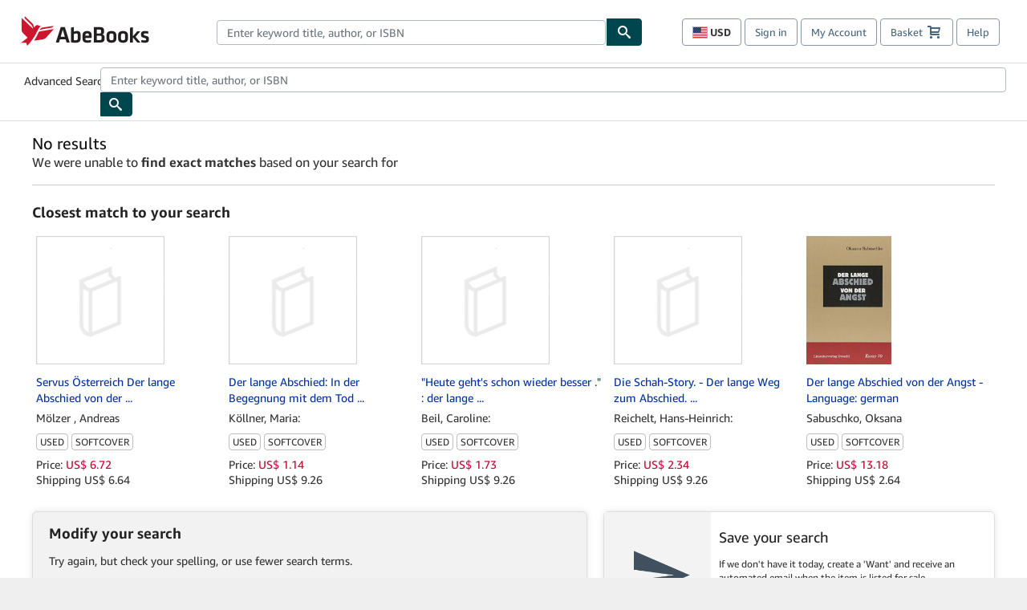

--- FILE ---
content_type: text/css
request_url: https://assets.prod.abebookscdn.com/cdn/com/docs/CSS/Servlets/searchnoresults-c134c632b8.css
body_size: 1918
content:
.leftCol{width:235px!important;vertical-align:top}#searchSummary .criteria h3{margin:0 5px 0 0;padding:0;font-size:small;white-space:nowrap}#searchSummary .crumbs{width:100%;border-bottom:1px solid #ccc;margin-bottom:20px}#searchSummary form{margin:0}.explanation{padding:0 0 4px 2px;font-size:x-small}.pagination form{margin:0}.result{width:100%;margin:5px 0 5px 0;border-bottom:1px solid #ccc;padding-bottom:5px}.result .title{padding-bottom:4px;font-style:normal}.result .itemNumbr{vertical-align:top}.result .image{padding:0 8px 0 5px;vertical-align:top;text-align:center}.result .scndInfo{font-size:x-small;display:block}.result .photoType{text-align:center;font-size:x-small;width:140px}.result .bookseller{padding-bottom:4px;vertical-align:top}.result .shipping{padding-bottom:4px;vertical-align:top}.result .amount{padding-bottom:4px;vertical-align:top}.result .basket{padding-bottom:4px;vertical-align:top;text-align:right}.result h2{font-size:16px}.noresults{padding:5px}.noresults ul{margin-left:0;padding-left:24px;list-style-type:square}.noresults li{margin:5px 0 5px 0}.noresults table td{padding:5px}.controlBox{margin-bottom:10px;padding:0 10px 10px 10px;background:#eee}.controlBox h2{margin:0 -10px 0 -10px;padding:6px 0 6px 0;background:#8799a9;color:#fff;text-align:center;font-size:small}.controlBox h3{margin:.5em 0 0 0;font-size:small}.controlBox form{margin:8px 0 4px 0;font-size:x-small}.controlBox form .textarea{width:110px}.controlBox form input{margin:4px 0 4px 0}.controlBox #attributes,.controlBox #categories,.controlBox #location{margin-bottom:1em}#refinements a{font-size:x-small}.controlBox table{width:160px;margin:0}.controlBox td{padding-right:4px;vertical-align:top}.controlBox td a:link{display:block;margin-bottom:2px}.controlBox p{font-size:x-small}.infoCol{font-size:x-small}.infoCol h2{margin:0;padding:0;font-size:small}.infoCol p{margin:0 0 20px 0;padding:0;font-size:x-small}.subcats{background:#eee}.subcats td{padding:0 3px 0 3px}#searchPanel form{margin:0}#searchPanel h1{margin:0;padding:5px 0 5px 0}.terms{padding:5px;vertical-align:top;white-space:nowrap}.termsWithWrap{padding:5px;vertical-align:top}#instructions{padding:0 5px 5px 5px;font-size:x-small;text-align:right}#instructionsdhtml{padding:0 0 3px 0;font-size:x-small;text-align:left}.matchesSummary .matches{background:#c9d4d6}.sortbyDHTML{background:#c9d4d6}.sortbyDHTML form{padding:0;margin:5px 0 5px 0}.browsedhtml{background:#eee}.browsedhtml h3{font-size:x-small;padding:0;margin:0}.relatedcats{font-size:12px;padding:0 0 5px 0}.footerPadding{padding:0 15px 0 10px}.ajaxDemo{font-size:x-small;color:#616161;border-right:1px solid #aaa;border-bottom:1px solid #aaa;padding:5px;background-color:#fafafa}.ajaxDemoLink{text-decoration:none;font-size:x-small;text-align:left;vertical-align:bottom}.ajaxDemoLink:hover{text-decoration:underline}.ajaxDemoBasket{color:#c7002c;font-size:x-small}.ajaxpointer{cursor:pointer}div#oldsearch{float:right;font-size:11px;margin-bottom:10px}div#betasearch{float:right;font-size:11px;margin-bottom:10px}div#betasearch img,div#oldsearch img{float:none;margin:0}.searchLink2{font-weight:700}#pageHeader.beta{background:#fffdd8;border:2px dashed #c9d4d6;float:left;margin-bottom:10px;padding:10px 10px 0 10px;width:97.3%}#pageHeader h1{padding:0}#whatsnew{float:left;margin-bottom:10px}.intl-legal{color:#999;font-size:x-small;padding:3px 0 3px 0;visibility:hidden}#tooltip{background:#eee;border:1px solid #c9d4d6;font-size:small;width:400px}.search-shipping{background:url(/cdn/com/images/servlets/shared/search/freeship-icon.gif) no-repeat left center;color:#f90;display:block;font-size:11px;padding:3px 0 3px 34px}div#modify-search{border-right:1px solid #c9d4d6;background:url(/cdn/com/images/servlets/SearchResults/modify-search.gif) no-repeat top left;margin-right:10px;float:left;padding-left:70px;height:135px;width:25%}div#wants{border-right:1px solid #c9d4d6;background:url(/cdn/com/images/servlets/SearchResults/create-want.gif) no-repeat top left;float:left;padding-right:10px;padding-left:70px;height:135px;width:25%}div#book-sleuth{background:url(/cdn/com/images/servlets/SearchResults/visit-book-sleuth.gif) no-repeat top left;width:25%;float:left;padding-left:70px}div#book-sleuth h3,div#modify-search h3,div#wants h3{padding:0;margin:0;font-size:14px}#dhtmlRefinements #attributesHeader,#dhtmlRefinements #locationHeader,#dhtmlRefinements #sellerratingHeader{margin:0;padding:5px 10px 5px 5px;background:url(/cdn/shared/images/Shared/refinementsbox.gif) no-repeat;font-size:12px;color:#000;cursor:pointer;width:216px}span.refinementheading{font-weight:700}p.locationrefs{margin-top:2px}ul.searchrefinements{margin:0;padding:0;list-style:none;width:150px}ul#attributesLinks{width:275px!important}ul.searchrefinements li{padding:0;margin-top:2px}ul.searchrefinements li ul{list-style:none;margin:0;padding:0}#refinements-table ul.searchrefinements li{position:relative}#refinements-table ul.searchrefinements li ul{margin:0;padding:0 0 0 5px;width:100%;border-top:1px solid #ccc;border-right:2px solid #5c5c5c;border-bottom:2px solid #5c5c5c;border-left:1px solid #ccc;background-color:#fff;list-style:none;position:absolute;left:0;display:none}#refinements-table ul.searchrefinements li.over ul{top:22px}#refinements-table ul.searchrefinements li.over ul,#refinements-table ul.searchrefinements li:hover ul{display:block}#dhtmlpanelheader.header{background-color:#c9d4d7}#refinements-table td{padding:5px 0 5px 5px}#searchPanel.formFrame{background:#eee}.formFrame #newSearchLocation{border-top:1px solid #c9d4d7}#matchesHeader{background-color:#c9d4d6}#newSearchLocation{padding-top:5px}.result-bookseller{padding-top:5px}.result-quantity{padding-top:5px}.result-description{padding-top:5px}.result-price{padding-top:10px}.result-shippingPrice{padding-top:10px}.result-shippingPrice .price{font-weight:400}.result-addToBasket{vertical-align:top;width:180px}.result-addToBasketContainer{border-left:1px dotted #c9d4d7;padding-left:10px}.result-details{padding-right:10px}table#refinements-table td{width:33%!important}#pageHeader h1{font-size:140%!important}div.imageContainer{width:140px!important;height:140px!important;vertical-align:middle;display:table-cell}div.imageContainer img.portrait{width:auto!important;height:140px!important}div.imageContainer img.landscape{width:140px!important;height:auto!important}.result td{font-size:13.5px}.bsa{background-color:#fff;display:inline-block;font-size:.75rem;line-height:normal;text-align:center;text-transform:uppercase;white-space:nowrap}.bsa.bsa-badge{border:1px solid #bbbfbf;border-radius:.25rem;padding:2px 4px}.bsa.bsa-shipping{background-color:#ffc663;border:none;color:#0f1111}.bsa.bsa-sale{background-color:#066354;border:none;color:#fff}.nrp-header h1{font-family:"Amazon Ember","Helvetica Neue",Helvetica,Arial,sans-serif}.nrp-header p{font-size:16px}#did-you-mean,#still-search-for{font-size:16px}#did-you-mean a,#still-search-for a{font-weight:700;text-decoration:underline}.relaxed-search-results{overflow-x:auto;overflow-y:hidden;width:100%;white-space:nowrap}.relaxed-search-item{vertical-align:top;display:inline-block;white-space:normal;padding-left:5px;padding-right:5px;padding-bottom:10px}.relaxed-search-item img{margin:5px 0 8px;height:160px;width:auto}.relaxed-search-item a{font-weight:500}.relaxed-search-item>p{font-size:13px;padding-top:0;padding-bottom:0}.spacerRow{margin-bottom:20px}.blurb-panel h2{margin-top:5px;font-weight:400}.blurb-panel p{font-size:12px}.blurb-panel{height:166px}.blurb-panel-body{position:relative;width:100%}.blurb-panel>img.liquid-static-col{height:164px;float:left!important}.liquid-left{display:flex!important}.nrp-search-form label{text-align:left!important}.panel-fixed-height{height:350px}@media (max-width:768px){.panel-fixed-height{height:auto}}@media (max-width:480px){.blurb-panel>img.liquid-static-col{display:none}.btn{margin-top:5px;margin-bottom:5px}}

--- FILE ---
content_type: image/svg+xml
request_url: https://assets.prod.abebookscdn.com/cdn/shared/images/common/meridian/info.svg
body_size: 258
content:
<svg width="24" height="24" xmlns="http://www.w3.org/2000/svg"><g fill="none" fill-rule="evenodd"><circle stroke="currentColor" stroke-width="2" stroke-linecap="round" stroke-linejoin="round" cx="12" cy="12" r="11"></circle><circle fill="currentColor" fill-rule="nonzero" cx="12" cy="7.25" r="1.25"></circle><path d="M12 11v7" stroke="currentColor" stroke-width="2" stroke-linecap="round" stroke-linejoin="round"></path></g></svg>
